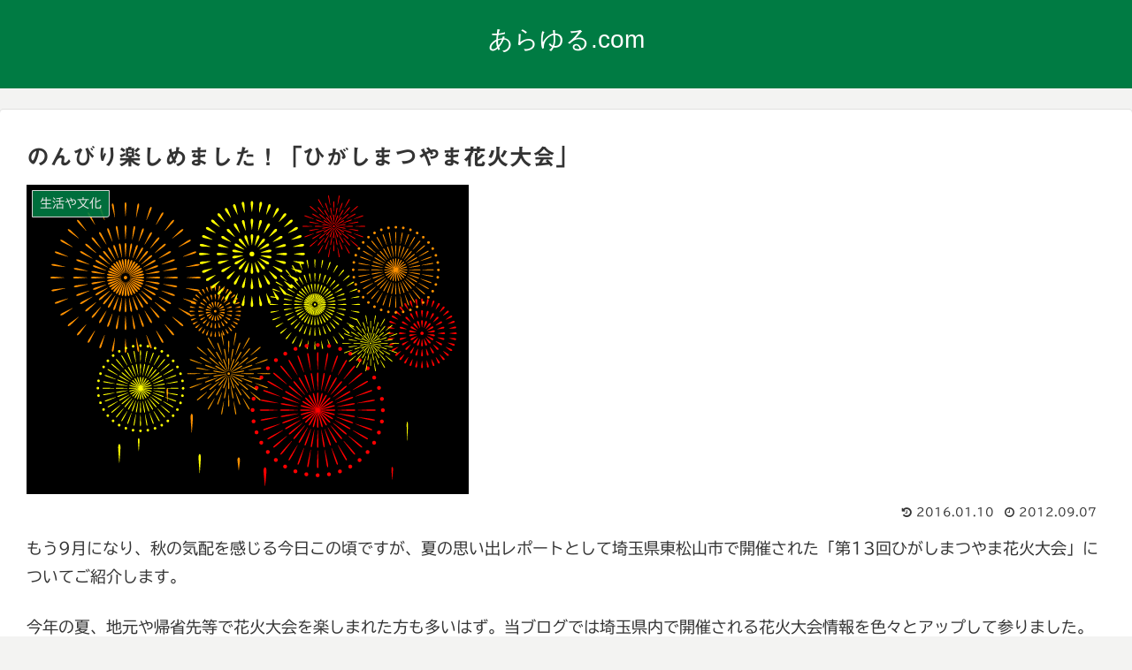

--- FILE ---
content_type: text/html; charset=utf-8
request_url: https://www.google.com/recaptcha/api2/aframe
body_size: 266
content:
<!DOCTYPE HTML><html><head><meta http-equiv="content-type" content="text/html; charset=UTF-8"></head><body><script nonce="8IrhsMNnmjTu2OiZnd52jQ">/** Anti-fraud and anti-abuse applications only. See google.com/recaptcha */ try{var clients={'sodar':'https://pagead2.googlesyndication.com/pagead/sodar?'};window.addEventListener("message",function(a){try{if(a.source===window.parent){var b=JSON.parse(a.data);var c=clients[b['id']];if(c){var d=document.createElement('img');d.src=c+b['params']+'&rc='+(localStorage.getItem("rc::a")?sessionStorage.getItem("rc::b"):"");window.document.body.appendChild(d);sessionStorage.setItem("rc::e",parseInt(sessionStorage.getItem("rc::e")||0)+1);localStorage.setItem("rc::h",'1768964859639');}}}catch(b){}});window.parent.postMessage("_grecaptcha_ready", "*");}catch(b){}</script></body></html>

--- FILE ---
content_type: text/plain
request_url: https://automate-prod.storage.googleapis.com/info/Mr6lp5BpfUTz7WNVIN7CU2lJRVq5KWTd
body_size: 524
content:
{"1256009a3775ecd8116bff7c953bd7ebb940d438":{"click_domain":"linksynergy.jrs5.com","r":["36508"]},"14a59666a604e323067a7652394442096a12cf39":{"r":["2543"]},"288f0fba891d041de93a2f4beeacec13ab27d55f":{"r":["35909"]},"62289eee5d3d234724b978313f97615484382b5a":{"r":["36009"]},"6483d7ce4c6b93fe190d377cd8f1e26dc4501160":{"r":["40574"]},"6490bfcc0702cfc781257df6637ce68c3cf5dc5f":{"r":["2633"]},"6fe61ddcb098d99652da1f0006d0a619f3022597":{"r":["2928"]},"77af23cf217f7b71c754ed926e988f0c7259547c":{"r":["42408"]},"8c832ac3088dc0fe6f5c5a65641b7d9b4ff3526e":{"r":["25051"]},"b0a28b16a8f38522da620ec9f4f1f34ab13aabc2":{"r":["13730"]},"d72452b25886b4a5c9fe5ddb5c3e109747c77144":{"r":["2980"]},"dcf91e7ab2ab4fe3af3c85d47c0adc8e2daa0db7":{"click_domain":"linksynergy.jrs5.com","r":["39383"]},"esid":"eEpYR9lcTY0","version":"1.1.0"}

--- FILE ---
content_type: application/javascript; charset=utf-8;
request_url: https://dalc.valuecommerce.com/app3?p=884828801&_s=https%3A%2F%2Fara-yuru.com%2F2012%2F09%2F2012-higashimatsuyama-hanabi-taikai%2F&vf=iVBORw0KGgoAAAANSUhEUgAAAAMAAAADCAYAAABWKLW%2FAAAAMElEQVQYV2NkFGP4nxHlxDBxwgkGxhJPof8538IYtLxnMTBu5Or6H%2FVsC4OiwCEGAALWDcdBJ5b3AAAAAElFTkSuQmCC
body_size: 5058
content:
vc_linkswitch_callback({"t":"697042fb","r":"aXBC-wACE0ES4D9oCooD7AqKC5aUPQ","ub":"aXBC%2BgAKdEkS4D9oCooCsQqKC%2FA%2BLA%3D%3D","vcid":"CmGGLF_mZUg_xS4s5IKXlNMjPGtpmGh-QkfqjtWdYYSJFFRNC_PTjlQxhI-7sH5cExHXoxayJN9V7IYmVm5YYN3TuMDJtHOn","vcpub":"0.136001","approach.yahoo.co.jp":{"a":"2821580","m":"2201292","g":"11933b9590"},"restaurant.ikyu.com":{"a":"2349006","m":"2302203","g":"38fc73ef90"},"www3.lenovo.com":{"a":"2680394","m":"218","g":"e004fa7cad","sp":"cid%3Djp%3Aaffiliate%3Adsry7f"},"st-plus.rurubu.travel":{"a":"2550407","m":"2366735","g":"11dd2aa0c7","sp":"utm_source%3Dvaluecommerce%26utm_medium%3Daffiliate"},"fudeoh.com":{"a":"2425347","m":"2376577","g":"30959b8f90"},"jtb.co.jp":{"a":"2549714","m":"2161637","g":"6adba8d0bf","sp":"utm_source%3Dvcdom%26utm_medium%3Daffiliate"},"r.advg.jp":{"a":"2550407","m":"2366735","g":"11dd2aa0c7","sp":"utm_source%3Dvaluecommerce%26utm_medium%3Daffiliate"},"www.levi.jp":{"a":"2857149","m":"3016733","g":"a610553a90"},"l":4,"7netshopping.jp":{"a":"2602201","m":"2993472","g":"815c2e2f90"},"logitec.co.jp":{"a":"2881983","m":"2586296","g":"66dcf9ad90"},"p":884828801,"www.kensei-online.com":{"a":"2742518","m":"3254397","g":"fd0e81e290"},"sec.sourcenext.info":{"a":"2425347","m":"2376577","g":"30959b8f90"},"s":3109004,"www.lenovo.com":{"a":"2680394","m":"218","g":"e004fa7cad","sp":"cid%3Djp%3Aaffiliate%3Adsry7f"},"www.rurubu.travel":{"a":"2550407","m":"2366735","g":"11dd2aa0c7","sp":"utm_source%3Dvaluecommerce%26utm_medium%3Daffiliate"},"dom.jtb.co.jp":{"a":"2549714","m":"2161637","g":"6adba8d0bf","sp":"utm_source%3Dvcdom%26utm_medium%3Daffiliate"},"mini-shopping.yahoo.co.jp":{"a":"2821580","m":"2201292","g":"11933b9590"},"master.qa.notyru.com":{"a":"2550407","m":"2366735","g":"11dd2aa0c7","sp":"utm_source%3Dvaluecommerce%26utm_medium%3Daffiliate"},"levi.jp":{"a":"2857149","m":"3016733","g":"a610553a90"},"shopping.geocities.jp":{"a":"2821580","m":"2201292","g":"11933b9590"},"nec-lavie.jp":{"a":"2807513","m":"3388586","g":"5e78e884b4","sp":"sc_cid%3Djp%3Aaffiliate%3Atgniag"},"www.jtb.co.jp/kokunai":{"a":"2549714","m":"2161637","g":"6adba8d0bf","sp":"utm_source%3Dvcdom%26utm_medium%3Daffiliate"},"sourcenext.com":{"a":"2425347","m":"2376577","g":"30959b8f90"},"rurubu.travel":{"a":"2550407","m":"2366735","g":"11dd2aa0c7","sp":"utm_source%3Dvaluecommerce%26utm_medium%3Daffiliate"},"pi-chiku-park.com":{"a":"2431450","m":"2241345","g":"0ce6b74c90"},"www3.nec-lavie.jp":{"a":"2807513","m":"3388586","g":"5e78e884b4","sp":"sc_cid%3Djp%3Aaffiliate%3Atgniag"},"meetingowl.jp":{"a":"2425347","m":"2376577","g":"30959b8f90"},"www.jtb.co.jp/kokunai_htl":{"a":"2549714","m":"2161637","g":"6adba8d0bf","sp":"utm_source%3Dvcdom%26utm_medium%3Daffiliate"},"www.yamada-denkiweb.com":{"a":"2431450","m":"2241345","g":"0ce6b74c90"},"www.omni7.jp":{"a":"2602201","m":"2993472","g":"815c2e2f90"},"pocketalk.jp":{"a":"2425347","m":"2376577","g":"30959b8f90"},"paypaystep.yahoo.co.jp":{"a":"2821580","m":"2201292","g":"11933b9590"},"st-www.rurubu.travel":{"a":"2550407","m":"2366735","g":"11dd2aa0c7","sp":"utm_source%3Dvaluecommerce%26utm_medium%3Daffiliate"},"chou-jimaku.com":{"a":"2425347","m":"2376577","g":"30959b8f90"},"direct.sanwa.co.jp":{"a":"2706855","m":"3205567","g":"af6fc80c90"},"lohaco.yahoo.co.jp":{"a":"2686782","m":"2994932","g":"a940368a90"},"www.nec-lavie.jp":{"a":"2807513","m":"3388586","g":"5e78e884b4","sp":"sc_cid%3Djp%3Aaffiliate%3Atgniag"},"paypaymall.yahoo.co.jp":{"a":"2821580","m":"2201292","g":"11933b9590"},"www.eflora.co.jp":{"a":"2802196","m":"2105846","g":"b67f6d2d90"},"www.jtb.co.jp/kokunai_hotel":{"a":"2549714","m":"2161637","g":"6adba8d0bf","sp":"utm_source%3Dvcdom%26utm_medium%3Daffiliate"},"shopap.lenovo.com":{"a":"2680394","m":"218","g":"e004fa7cad","sp":"cid%3Djp%3Aaffiliate%3Adsry7f"},"necdirect.jp":{"a":"2807513","m":"3388586","g":"5e78e884b4","sp":"sc_cid%3Djp%3Aaffiliate%3Atgniag"},"fudemame.net":{"a":"2425347","m":"2376577","g":"30959b8f90"},"tour.rurubu.travel":{"a":"2550407","m":"2366735","g":"11dd2aa0c7","sp":"utm_source%3Dvaluecommerce%26utm_medium%3Daffiliate"},"www.molekule.jp":{"a":"2425347","m":"2376577","g":"30959b8f90"},"sp.fujitv-flower.net":{"a":"2429961","m":"2604992","g":"d723386e90"},"www.jtb.co.jp":{"a":"2549714","m":"2161637","g":"6adba8d0bf","sp":"utm_source%3Dvcdom%26utm_medium%3Daffiliate"},"check.yamada-denkiweb.com":{"a":"2431450","m":"2241345","g":"0ce6b74c90"},"www.fujitv-flower.net":{"a":"2429961","m":"2604992","g":"d723386e90"},"lohaco.jp":{"a":"2686782","m":"2994932","g":"a940368a90"},"7net.omni7.jp":{"a":"2602201","m":"2993472","g":"815c2e2f90"},"azwww.yamada-denkiweb.com":{"a":"2431450","m":"2241345","g":"0ce6b74c90"},"shopping.yahoo.co.jp":{"a":"2821580","m":"2201292","g":"11933b9590"},"www.jtbonline.jp":{"a":"2549714","m":"2161637","g":"6adba8d0bf","sp":"utm_source%3Dvcdom%26utm_medium%3Daffiliate"},"www.nec.lenovouat.com":{"a":"2807513","m":"3388586","g":"5e78e884b4","sp":"sc_cid%3Djp%3Aaffiliate%3Atgniag"},"www.ikyu.com":{"a":"2675907","m":"221","g":"0b512fd08c"}})